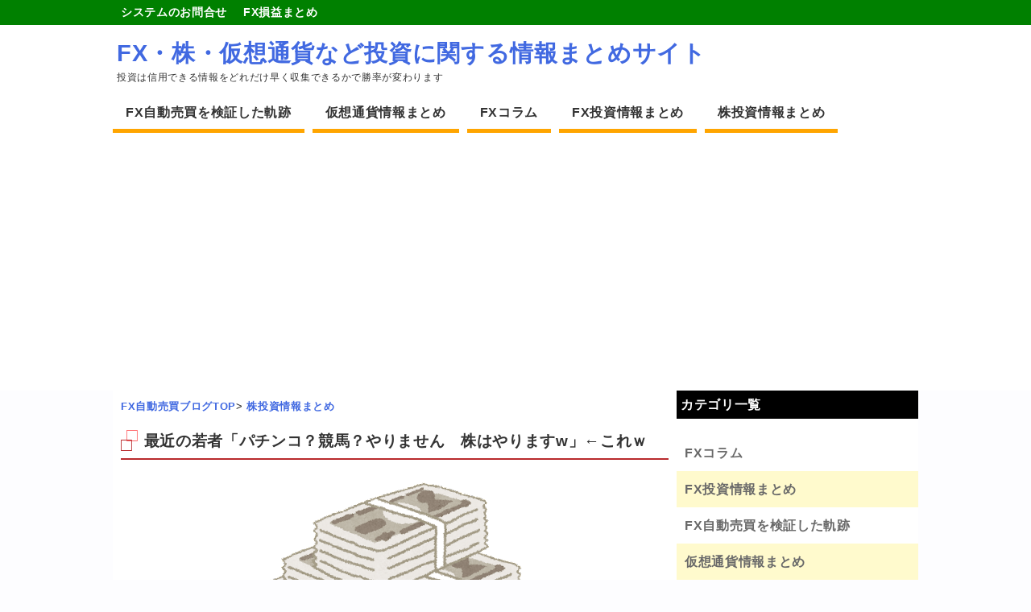

--- FILE ---
content_type: text/html; charset=UTF-8
request_url: https://inc88.com/archives/3405
body_size: 12510
content:
<!DOCTYPE HTML>
<html lang="ja">
<head>
<meta charset="utf-8">
<meta name="viewport" content="width=device-width; initial-scale=1.0" />
<title>最近の若者「パチンコ？競馬？やりません　株はやりますw」←これｗ | FX・株・仮想通貨など投資に関する情報まとめサイト</title>
<link rel="alternate" type="application/rss+xml" title="FX・株・仮想通貨など投資に関する情報まとめサイト RSS Feed" href="https://inc88.com/feed" />
<link rel="icon" href="https://inc88.com/wp-content/themes/journal/images/favicon.ico" />
<link rel="alternate" hreflang="ja" href="https://inc88.com/archives/3405" />
<link rel="stylesheet" type="text/css" href="https://inc88.com/wp-content/themes/journal/style.css" media="all" />
<link href="https://use.fontawesome.com/releases/v5.0.6/css/all.css" rel="stylesheet">
<!--[if lt IE 9]>
<script src="https://inc88.com/wp-content/themes/journal/js/html5shiv.js" charset="UTF-8"></script>
<script src="https://inc88.com/wp-content/themes/journal/js/css3-mediaqueries.js" charset="UTF-8"></script>
<![endif]-->

<!-- All in One SEO Pack 2.6.1 by Michael Torbert of Semper Fi Web Design[136,177] -->
<meta name="description"  content="1: 2024/03/30(土) 09:52:45.05 通りすがりの株投資情報通 楽しいの？ 2: 2024/03/30(土) 09:52:56.90 通りすがりの株投資情報通 お金を増やすことが目的になってない？ 3: 2024/03/30(土) 09:54:27.85 通りすがりの株投資情報通" />

<meta name="keywords"  content="株投資情報まとめ" />

<link rel="canonical" href="https://inc88.com/archives/3405" />
<!-- /all in one seo pack -->
<link rel='dns-prefetch' href='//s.w.org' />
		<script type="text/javascript">
			window._wpemojiSettings = {"baseUrl":"https:\/\/s.w.org\/images\/core\/emoji\/11\/72x72\/","ext":".png","svgUrl":"https:\/\/s.w.org\/images\/core\/emoji\/11\/svg\/","svgExt":".svg","source":{"concatemoji":"https:\/\/inc88.com\/wp-includes\/js\/wp-emoji-release.min.js?ver=4.9.26"}};
			!function(e,a,t){var n,r,o,i=a.createElement("canvas"),p=i.getContext&&i.getContext("2d");function s(e,t){var a=String.fromCharCode;p.clearRect(0,0,i.width,i.height),p.fillText(a.apply(this,e),0,0);e=i.toDataURL();return p.clearRect(0,0,i.width,i.height),p.fillText(a.apply(this,t),0,0),e===i.toDataURL()}function c(e){var t=a.createElement("script");t.src=e,t.defer=t.type="text/javascript",a.getElementsByTagName("head")[0].appendChild(t)}for(o=Array("flag","emoji"),t.supports={everything:!0,everythingExceptFlag:!0},r=0;r<o.length;r++)t.supports[o[r]]=function(e){if(!p||!p.fillText)return!1;switch(p.textBaseline="top",p.font="600 32px Arial",e){case"flag":return s([55356,56826,55356,56819],[55356,56826,8203,55356,56819])?!1:!s([55356,57332,56128,56423,56128,56418,56128,56421,56128,56430,56128,56423,56128,56447],[55356,57332,8203,56128,56423,8203,56128,56418,8203,56128,56421,8203,56128,56430,8203,56128,56423,8203,56128,56447]);case"emoji":return!s([55358,56760,9792,65039],[55358,56760,8203,9792,65039])}return!1}(o[r]),t.supports.everything=t.supports.everything&&t.supports[o[r]],"flag"!==o[r]&&(t.supports.everythingExceptFlag=t.supports.everythingExceptFlag&&t.supports[o[r]]);t.supports.everythingExceptFlag=t.supports.everythingExceptFlag&&!t.supports.flag,t.DOMReady=!1,t.readyCallback=function(){t.DOMReady=!0},t.supports.everything||(n=function(){t.readyCallback()},a.addEventListener?(a.addEventListener("DOMContentLoaded",n,!1),e.addEventListener("load",n,!1)):(e.attachEvent("onload",n),a.attachEvent("onreadystatechange",function(){"complete"===a.readyState&&t.readyCallback()})),(n=t.source||{}).concatemoji?c(n.concatemoji):n.wpemoji&&n.twemoji&&(c(n.twemoji),c(n.wpemoji)))}(window,document,window._wpemojiSettings);
		</script>
		<style type="text/css">
img.wp-smiley,
img.emoji {
	display: inline !important;
	border: none !important;
	box-shadow: none !important;
	height: 1em !important;
	width: 1em !important;
	margin: 0 .07em !important;
	vertical-align: -0.1em !important;
	background: none !important;
	padding: 0 !important;
}
</style>
<link rel='stylesheet' id='contact-form-7-css'  href='https://inc88.com/wp-content/plugins/contact-form-7/includes/css/styles.css?ver=5.0.2' type='text/css' media='all' />
<script type='text/javascript' src='https://inc88.com/wp-includes/js/jquery/jquery.js?ver=1.12.4'></script>
<script type='text/javascript' src='https://inc88.com/wp-includes/js/jquery/jquery-migrate.min.js?ver=1.4.1'></script>

<!-- BEGIN ExactMetrics v5.3.5 Universal Analytics - https://exactmetrics.com/ -->
<script>
(function(i,s,o,g,r,a,m){i['GoogleAnalyticsObject']=r;i[r]=i[r]||function(){
	(i[r].q=i[r].q||[]).push(arguments)},i[r].l=1*new Date();a=s.createElement(o),
	m=s.getElementsByTagName(o)[0];a.async=1;a.src=g;m.parentNode.insertBefore(a,m)
})(window,document,'script','https://www.google-analytics.com/analytics.js','ga');
  ga('create', 'UA-114935726-1', 'auto');
  ga('send', 'pageview');
</script>
<!-- END ExactMetrics Universal Analytics -->
<!-- Global site tag (gtag.js) - Google Analytics -->
<script async src="https://www.googletagmanager.com/gtag/js?id=UA-114935726-1"></script>
<script>
  window.dataLayer = window.dataLayer || [];
  function gtag(){dataLayer.push(arguments);}
  gtag('js', new Date());

  gtag('config', 'UA-114935726-1');
</script>
<script async src="//pagead2.googlesyndication.com/pagead/js/adsbygoogle.js"></script>
<script>
     (adsbygoogle = window.adsbygoogle || []).push({
          google_ad_client: "ca-pub-1354747681949214",
          enable_page_level_ads: true
     });
</script>
</head>
<body class="post-template-default single single-post postid-3405 single-format-standard">
<nav id="top-navi" class="sub-menu">
<ul><li><a href="https://inc88.com/?page_id=328">システムのお問合せ</a></li>
<li><a href="https://inc88.com/all_profit.html">FX損益まとめ</a></li>
</ul></nav>
<div id="header"><!-- header -->
<header>
<div class="hgroup">
	<div id="rogo">
		<p id="main-title"><a href="https://inc88.com">FX・株・仮想通貨など投資に関する情報まとめサイト</a></p>
		<p id="site-description">投資は信用できる情報をどれだけ早く収集できるかで勝率が変わります</p>
	</div>
	</div>
<div class="menubtn">▼カテゴリメニュー</div>
<nav id="menu" class="togmenu">
	<ul>
			<li class="cat-item cat-item-1"><a href="https://inc88.com/archives/category/automatic" title="FX自動売買で本当に稼げるか？をテーマに、自動売買記録を公開しています。自分でもトレードできるFXDDから、ミルトンのMAM口座に移行しての投げっぱなし運用日記です">FX自動売買を検証した軌跡</a>
</li>
	<li class="cat-item cat-item-9"><a href="https://inc88.com/archives/category/bit" title="仮想通貨トレードで稼ぐには質の高い情報が必要不可欠です。チャートの動きより大衆心理の影響を受けやすい業界だからこそ、情報を制することで素人トレーダーでも大きな利益を得られる投資の場でもあります。">仮想通貨情報まとめ</a>
</li>
	<li class="cat-item cat-item-4"><a href="https://inc88.com/archives/category/column" title="FXに関する情報をまとめています。税金問題、トレード手法、チャートの読み方テクニカル分析など">FXコラム</a>
</li>
	<li class="cat-item cat-item-7"><a href="https://inc88.com/archives/category/fxmatome" title="2chや5chで討論されているFXに関する情報をまとめています。裁量トレードのコツや稼げるシストレ情報など、先人達の教訓を投資の参考にしてください">FX投資情報まとめ</a>
</li>
	<li class="cat-item cat-item-8"><a href="https://inc88.com/archives/category/kabu" title="株式投資は情報集めが最重要課題です。情報戦を制する稼げる投資家達のノウハウなど、株に関する情報を幅広くまとめています">株投資情報まとめ</a>
</li>
	</ul>
</nav>
</header>
</div><!-- //header --><div id="contents"><!-- contentns -->
	<div id="main">
		<article id="entry_body">
			<header>
				<div class="pankuzu">
					<div id="breadcrumb">
						<div itemscope itemtype="http://data-vocabulary.org/Breadcrumb"><a href="https://inc88.com" itemprop="url"><span itemprop="title">FX自動売買ブログTOP</span></a>&gt;</div>
																																				<div itemscope itemtype="http://data-vocabulary.org/Breadcrumb"><a href="https://inc88.com/archives/category/kabu" itemprop="url"><span itemprop="title">株投資情報まとめ</span></a></div>
											</div>
				</div><!--//pankuzu-->
			<h1>最近の若者「パチンコ？競馬？やりません　株はやりますw」←これｗ</h1>
			</header>
			<div class="single-ad">
											</div>
			<!--ループ開始-->
						<div class="single-page">
				<div class="center"><img src="http://inc88.com/scraping/images/money_satsutaba2.png" alt="画像" /></div>
<div id="res-area">
<p class="user"><strong><img fetchpriority="high" decoding="async" class="aligncenter size-full wp-image-59885" src="https://i0.wp.com/www.fx2ch.net/wp-content/uploads/2024/03/money_satsutaba2.png?resize=400%2C308&#038;ssl=1" alt="" width="400" height="308" data-recalc-dims="1" />1: <span style="color: green;"> 2024/03/30(土) 09:52:45.05 通りすがりの株投資情報通</span></strong></p>
<p class="comment"><strong>楽しいの？</strong></p>
<p class="user"><strong>2: <span style="color: green;"> 2024/03/30(土) 09:52:56.90 通りすがりの株投資情報通</span></strong></p>
<p class="comment"><strong>お金を増やすことが目的になってない？</strong></p>
<p class="user"><strong>3: <span style="color: green;"> 2024/03/30(土) 09:54:27.85 通りすがりの株投資情報通</span></strong></p>
<p class="comment"><strong>パチンコ競馬が楽しいと思うように株が楽しい奴もいるだろ</strong></p>
<p class="user"><strong>4: <span style="color: green;"> 2024/03/30(土) 09:56:58.31 通りすがりの株投資情報通</span></strong></p>
<p class="comment"><strong>ワイはオッサンになってからパチンコ楽しくなくなって引退したわ</strong></p>
<p class="user"><strong>5: <span style="color: green;"> 2024/03/30(土) 09:58:28.44 通りすがりの株投資情報通</span></strong></p>
<p class="comment"><strong>遊ぶのとお金稼ぐのは別だから株で金増やしてそれで遊ぶってだけでしょ </strong><br /> <strong>ギャンブルが遊びって捉えてる人と考え方がそもそも違うんじゃない</strong></p>
<p class="user"><strong>6: <span style="color: green;"> 2024/03/30(土) 09:59:40.10 通りすがりの株投資情報通</span></strong></p>
<p class="comment"><strong>デイトレはパチンコや競馬のハイブリッドだぞ </strong><br /> <strong>パチンコ　好きなときにやめれるけど賭け額に上限あり </strong><br /> <strong>競馬　一度掛けたらレースが終わるまでやめれないけど賭け額に上限なし </strong><br /> <strong>株　好きなタイミングで賭けからおりることができて賭け額に上限なし</strong></p>
<p class="user">99: <span style="color: green;"> 2020/12/31(株) 23:18:33.80 通りすがりの株投資情報通</span></p>
<p>  <img src="https://blog.with2.net/user-banner/?id=1426028&#038;seq=1" title="人気ブログランキング" width="199" height="83">	   	   <script type="text/javascript">c_img_param=['max','10','1','0','list','15438a','off','','16'];</script> <script type="text/javascript" src="//img-c.net/output/category/news.js"></script>    </p>
<p class="user">99: <span style="color: green;"> 2020/12/31(株) 23:18:33.80 通りすがりの株投資情報通</span></p>
<p> <script type="text/javascript">c_img_param=['250','6','1','140','normal','FFFFFF','on','sp','14'];</script> <script type="text/javascript" src="//img-c.net/output/category/news.js"></script> <script type="text/javascript">c_img_param=['max','9','3','140','normal','FFFFFF','on','pc','14'];</script> <script type="text/javascript" src="//img-c.net/output/category/news.js"></script>     </p>
<p><span id="more-60248"></span></strong></p>
<p class="user"><strong>7: <span style="color: green;"> 2024/03/30(土) 10:00:42.10 通りすがりの株投資情報通</span></strong></p>
<p class="comment"><strong>言うほど株もやってなくね？</strong></p>
<p class="user"><strong>8: <span style="color: green;"> 2024/03/30(土) 10:01:19.98 通りすがりの株投資情報通</span></strong></p>
<p class="comment"><strong>デイトレとかいう運ゲーのボタン早押しの方がよっぽどギャンブルやん</strong></p>
<p class="user"><strong>9: <span style="color: green;"> 2024/03/30(土) 10:01:53.67 通りすがりの株投資情報通</span></strong></p>
<p class="comment"><strong>パチンコは隣がウザすぎてな </strong><br /> <strong>今の若い子には距離感耐えられんやろ</strong></p>
<p class="user"><strong>10: <span style="color: green;"> 2024/03/30(土) 10:02:43.14 通りすがりの株投資情報通</span></strong></p>
<p class="comment"><strong>ワイはパチスロでシコシコ稼いで投資信託積み立てる</strong></p>
<p class="user"><strong>11: <span style="color: green;"> 2024/03/30(土) 10:03:00.34 通りすがりの株投資情報通</span></strong></p>
<p class="comment"><strong>若者「小林製薬の株持ってます（遠い目）」</strong></p>
<p class="user"><strong>12: <span style="color: green;"> 2024/03/30(土) 10:03:20.67 通りすがりの株投資情報通</span></strong></p>
<p class="comment"><strong>ブックメーカーが一番楽しいぞ </strong><br /> <strong>一平がハマるのもわかる</strong></p>
<p class="user"><strong>14: <span style="color: green;"> 2024/03/30(土) 10:04:47.56 通りすがりの株投資情報通</span></strong></p>
<p class="comment"><strong>大学生めちゃくちゃやってるぞ競馬もパチも </strong><br /> <strong>むしろ株なんてそいつらの資産じゃカスみたいな額しか帰ってこないからやってない</strong></p>
<p class="user"><strong>15: <span style="color: green;"> 2024/03/30(土) 10:06:12.42 通りすがりの株投資情報通</span></strong></p>
<p class="comment"><strong>パチスロ　グラフ見る限りこれ高設定だな </strong><br /> <strong>株　チャート見る限りこれ上昇トレンドだな</strong></p>
<p><strong>パチスロ　今日は北斗出てるな </strong><br /> <strong>株　今日自動車関係あがってるな</strong></p>
<p><strong>パチスロ　新台は熱い </strong><br /> <strong>株　IPOは熱い</strong></p>
<p><strong>競馬　前回のレースで良かった </strong><br /> <strong>株　昨日のアメリカ株が良かった</strong></p>
<p><strong>競馬　末脚がすごい </strong><br /> <strong>株　後場から噴く</strong></p>
<p class="user"><strong>17: <span style="color: green;"> 2024/03/30(土) 10:07:28.12 通りすがりの株投資情報通</span></strong></p>
<p class="comment"><strong>わざわざ手間がかからないし競馬なんて人が死ぬから危険だし株は完全上位互換なんよ</strong></p>
<p class="user"><strong>19: <span style="color: green;"> 2024/03/30(土) 10:10:28.40 通りすがりの株投資情報通</span></strong></p>
<p class="comment"><strong><span class="anchor" style="color: mediumblue;">&gt;&gt;17</span> </strong><br /> <strong>税金やーやーなの！</strong></p>
<p class="user"><strong>24: <span style="color: green;"> 2024/03/30(土) 10:12:48.88 通りすがりの株投資情報通</span></strong></p>
<p class="comment"><strong><span class="anchor" style="color: mediumblue;">&gt;&gt;17</span> </strong><br /> <strong>株だって人死ぬだろ</strong></p>
<p class="user"><strong>18: <span style="color: green;"> 2024/03/30(土) 10:10:04.90 通りすがりの株投資情報通</span></strong></p>
<p class="comment"><strong>株で倍に増やすって相当大変じゃね</strong></p>
<p class="user"><strong>21: <span style="color: green;"> 2024/03/30(土) 10:10:58.65 通りすがりの株投資情報通</span></strong></p>
<p class="comment"><strong>株も競馬もパチンコもやったけど一番株がお金なくなるわ</strong></p>
<p class="user"><strong>22: <span style="color: green;"> 2024/03/30(土) 10:11:29.01 通りすがりの株投資情報通</span></strong></p>
<p class="comment"><strong>パチンコとかギャンブルバカにしてる奴がソシャゲ課金してるのほんま滑稽やわ</strong></p>
<p class="user"><strong>30: <span style="color: green;"> 2024/03/30(土) 10:28:54.97 通りすがりの株投資情報通</span></strong></p>
<p class="comment"><strong>しかも凄い急いでる車がぱち屋の駐車場とか入っていくの見ると </strong><br /> <strong>あっ、こいつぜってーまけるってわかるw</strong></p>
<p><strong>そんな奴が幸せになるほど人生甘くないんだわ </strong><br /> <strong>神様が勝たせる訳がない</strong></p>
<p class="user"><strong>25: <span style="color: green;"> 2024/03/30(土) 10:14:19.59 通りすがりの株投資情報通</span></strong></p>
<p class="comment"><strong>ワイは競輪で買った金をNISAに入れとる</strong></p>
<p class="user"><strong>26: <span style="color: green;"> 2024/03/30(土) 10:17:20.63 通りすがりの株投資情報通</span></strong></p>
<p class="comment"><strong>そもそもパチンコと競馬はギャンブルだけど株は実力ゲーだろ</strong></p>
<p class="user"><strong>27: <span style="color: green;"> 2024/03/30(土) 10:20:15.38 通りすがりの株投資情報通</span></strong></p>
<p class="comment"><strong>競馬も株も雰囲気で買ってる </strong><br /> <strong>競馬は年間収支プラスに出来たことないんやけど株は変なの買わなければ大負けはないからセーフティと言える</strong></p>
<p class="user"><strong>29: <span style="color: green;"> 2024/03/30(土) 10:26:45.14 通りすがりの株投資情報通</span></strong></p>
<p class="comment"><strong>競馬は家に居ながら出きるからやるけど、パチンコスロットはやらなくなったな </strong><br /> <strong>親の介護も仕事もしてたらパチスロなんてやってられんわ </strong><br /> <strong>時間と金の無駄 </strong><br /> <strong>勝っても数万とかアホ</strong></p>
</div>
						<!--ループ終了-->
<div class="adsb">
<script async src="//pagead2.googlesyndication.com/pagead/js/adsbygoogle.js"></script>
<ins class="adsbygoogle"
     style="display:block; text-align:center;"
     data-ad-layout="in-article"
     data-ad-format="fluid"
     data-ad-client="ca-pub-1354747681949214"
     data-ad-slot="7051086873"></ins>
<script>
     (adsbygoogle = window.adsbygoogle || []).push({});
</script>
</div>
			<div id="blogranking">
<p>参考になったら１日１回の応援ポチっお願いします！</p>
<a href="//fx.blogmura.com/systemgroup/ranking.html" target="_blank"><img src="//fx.blogmura.com/systemgroup/img/systemgroup88_31.gif" width="88" height="31" border="0" alt="にほんブログ村 為替ブログ FX システムトレード派へ" /></a><br /><a href="//fx.blogmura.com/systemgroup/ranking.html" target="_blank">にほんブログ村</a>
</div>
<div id="share">
<p>SNSでシェアお願いします！</p>
<ol>
<!-- はてなブックマーク -->
	<li>
		<div class="share-hatena">
			<a href="http://b.hatena.ne.jp/add?mode=confirm&url=https://inc88.com/archives/3405&title=最近の若者「パチンコ？競馬？やりません　株はやりますw」←これｗ" target="_blank">はてブ</a>
		</div>
	</li>
<!-- Twitter -->
	<li>
		<div class="share-twitter">
			<a href="http://twitter.com/home?status=%E6%9C%80%E8%BF%91%E3%81%AE%E8%8B%A5%E8%80%85%E3%80%8C%E3%83%91%E3%83%81%E3%83%B3%E3%82%B3%EF%BC%9F%E7%AB%B6%E9%A6%AC%EF%BC%9F%E3%82%84%E3%82%8A%E3%81%BE%E3%81%9B%E3%82%93%E3%80%80%E6%A0%AA%E3%81%AF%E3%82%84%E3%82%8A%E3%81%BE%E3%81%99w%E3%80%8D%E2%86%90%E3%81%93%E3%82%8C%EF%BD%97%20https://inc88.com/archives/3405%20by%20" target="_blank">Twitter</a>
		</div>
	</li>
<!-- Facebook -->	
	<li>
		<div class="share-facebook">
			<a href="http://www.facebook.com/share.php?u=https://inc88.com/archives/3405" onclick="window.open(this.href, 'FBwindow', 'width=660, height=460, menubar=no, toolbar=no, scrollbars=yes'); return false;">Facebook</a>
		</div>
	</li>
<!-- Google+ -->
	<li>
		<div class="share-google">
			<a href="https://plus.google.com/share?url=https://inc88.com/archives/3405" target="_blank">Google+</a>
		</div>
	</li>
</ol>
</div>			
						<section>
			<h2>管理人が収益を上げ続ける自動売買4つのポイント</h2>
				<div class="point">
					<ol>
						<li>
							<p class="notice">24時間365日稼ぎ続ける</p>
							<p class="sub-notice">為替市場が動いている最中は、自分が遊んでいても寝ていもシステムが自動で運用します。フルオートで稼ぐ仕組みは副業にピッタリです。</p>
						</li>
						<li>
							<p class="notice">何もしない不労所得</p>
							<p class="sub-notice">一般的なシストレでは、市場の流れを見極めて自分で設定を止めたりしますが、本システムは全てトレーダーにお任せ！見ているだけで資金が増えますｗ</p>
						</li>
						<li>
							<p class="notice">AIとトレーダーの融合</p>
							<p class="sub-notice">完全システム任せでなく、トレーダーが動きを監視しているので急なトレンド相場にも柔軟に対応！人工知能と人の手によるダブル監視システム！</p>
						</li>
						<li>
							<p class="notice">システム代金の返金制度</p>
							<p class="sub-notice">システムを購入した後、運用失敗で損失を与えた場合、システム料金は全額返金されます！絶対に資産を増やす自信があるからの強気体制です♪</p>
						</li>
					</ol>
				</div>
				<div class="post-card">
					<div class="thumbnail">
						<a href="https://inc88.com/archives/210"><img src="https://inc88.com/wp-content/themes/journal/images/autoimg.jpg" alt="FX自動売買を薦める理由" /></a>
					</div>
					<h3>管理人が資産を増やしているFX自動売買システム</h3>
					<p>運用中のシステムは、トレード専用口座で管理されているので全てシステム任せ＝自分では何もしない運用方式です。銀行で眠らせておくだけでは増えませんので、効率良く資産運用したい方におすすめ！</p>
					<a href="https://inc88.com/archives/210">&#8811;詳しい内容はこちらをご覧下さい</a>
				</div>
				<div class="center"><img src="https://inc88.com/wp-content/uploads/autotrad-system.jpg" alt="管理人が実践中のおすすめ自動売買システムの特徴！完全自動トレード、リアルタイム状況確認、いつでも出金可能" width="700" height="300" /></div>
				<p>FX自動売買システムにご興味お持ちの方は、以下のお問合せよりお願いします。</p>
				<div class="center"><a href="https://inc88.com/form.html"><img src="https://inc88.com/wp-content/uploads/form_bt.jpg" alt="完全自動トレードFXシステムお問合せはこちら" width="401" height="201" /></a></div>
				<p>リアル口座で実践履歴見たい方もご自由にご連絡下さい。</p>
			</section>
						</div>
		<div id="comment_box">
	<div id="respond" class="comment-respond">
		<h3 id="reply-title" class="comment-reply-title">レスを投稿する（名前省略可） <small><a rel="nofollow" id="cancel-comment-reply-link" href="/archives/3405#respond" style="display:none;">コメントをキャンセル</a></small></h3>			<form action="https://inc88.com/wp-comments-post.php" method="post" id="commentform" class="comment-form">
				<p class="comment-form-author"><label for="author">名前</label> <input id="author" name="author" type="text" value="" size="30" maxlength="245" /></p>


<p class="comment-form-comment"><label for="comment">コメント</label> <textarea id="comment" name="comment" cols="45" rows="8" maxlength="65525" required="required"></textarea></p><p class="form-submit"><input name="submit" type="submit" id="submit" class="submit" value="書き込む" /> <input type='hidden' name='comment_post_ID' value='3405' id='comment_post_ID' />
<input type='hidden' name='comment_parent' id='comment_parent' value='0' />
</p><p style="display: none;"><input type="hidden" id="akismet_comment_nonce" name="akismet_comment_nonce" value="7ba7669bd4" /></p><p style="display: none;"><input type="hidden" id="ak_js" name="ak_js" value="216"/></p>			</form>
			</div><!-- #respond -->
	</div>		<h2 class="page-title">この記事を読んだ方へのおすすめ</h2>
			<ul class="all-list">
															<li>
					<div class="thumb_box">
						<div class="img-block">
						<a href="https://inc88.com/archives/3256">
													<img src="http://inc88.com/scraping/images/000fee2d024aff304dca3338d9576feb.jpg" />
												</a>
						</div>
					</div>
					<a href="https://inc88.com/archives/3256">「飲むと食欲が減退する」米国で人気のガチのやせ薬が日本上陸。お菓子会社の株価を暴落させるほどの威力らしい。</a>
					<div class="datatime">
						<time datetime="2024-01-08">2024年1月8日</time>
					</div>
					<div class="mini"><p>1: 2024/01/04(木) 13:46:33.81 通りすがりの株投資情報通 肥満症薬、世界で利用急増＝日本も２月発売―市場３０年に１６倍か 新タイプの肥…</p>
</div>
				</li>
								<li>
					<div class="thumb_box">
						<div class="img-block">
						<a href="https://inc88.com/archives/3221">
													<img src="http://inc88.com/scraping/images/HwmJ723.jpg" />
												</a>
						</div>
					</div>
					<a href="https://inc88.com/archives/3221">つみたてNISAを4年やったけど言うほど増えなくてワロタｗｗｗｗ</a>
					<div class="datatime">
						<time datetime="2023-12-11">2023年12月11日</time>
					</div>
					<div class="mini"><p>1: 2023/12/10(日) 00:33:10.213 通りすがりの株投資情報通 やってもやらなくてもそんなに変わらんわ 3: 2023/12/10(日) …</p>
</div>
				</li>
								<li>
					<div class="thumb_box">
						<div class="img-block">
						<a href="https://inc88.com/archives/1852">
													<img src="http://inc88.com/scraping/images/img_point01.png" />
												</a>
						</div>
					</div>
					<a href="https://inc88.com/archives/1852">楽天が353億円の最終赤字、携帯は勿論EC事業すら赤字。この先生き残るには！？</a>
					<div class="datatime">
						<time datetime="2020-05-14">2020年5月14日</time>
					</div>
					<div class="mini"><p>2020/05/13(水) 17:51:55.40 通りすがりの株投資情報通 楽天が13日発表した2020年1～3月期の連結決算（国際会計基準）は、最終損益が3…</p>
</div>
				</li>
								<li>
					<div class="thumb_box">
						<div class="img-block">
						<a href="https://inc88.com/archives/2141">
													<img src="http://inc88.com/scraping/images/c7824018108d84e5b38877386327c0a6.png" />
												</a>
						</div>
					</div>
					<a href="https://inc88.com/archives/2141">オンキヨー株5万買う予定</a>
					<div class="datatime">
						<time datetime="2020-12-04">2020年12月4日</time>
					</div>
					<div class="mini"><p>1: 2020/11/29(日) 15:05:22.88 通りすがりの株投資情報通 お前らも買ってくれ！ 責任はとらない 2: 2020/11/29(日) 15…</p>
</div>
				</li>
								<li>
					<div class="thumb_box">
						<div class="img-block">
						<a href="https://inc88.com/archives/2237">
													<img src="http://inc88.com/scraping/images/3c865ff4.jpg" />
												</a>
						</div>
					</div>
					<a href="https://inc88.com/archives/2237">【画像】僕の株、ガチで順調に育つｗｗｗｗｗｗｗｗｗｗ</a>
					<div class="datatime">
						<time datetime="2021-01-27">2021年1月27日</time>
					</div>
					<div class="mini"><p>1: 2021/01/24(日) 10:49:01.667 通りすがりの株投資情報通 いいんじゃないか？ 6: 2021/01/24(日) 10:50:39.1…</p>
</div>
				</li>
											</ul>
		</article>
	</div><!--//main-->

<!--sub-->
<aside id="sub">
		<div class="side_contents">
		<h3>カテゴリ一覧</h3>
		<ul class="side-cat">
			<li class="cat-item cat-item-4"><a href="https://inc88.com/archives/category/column" title="FXに関する情報をまとめています。税金問題、トレード手法、チャートの読み方テクニカル分析など">FXコラム</a>
</li>
	<li class="cat-item cat-item-7"><a href="https://inc88.com/archives/category/fxmatome" title="2chや5chで討論されているFXに関する情報をまとめています。裁量トレードのコツや稼げるシストレ情報など、先人達の教訓を投資の参考にしてください">FX投資情報まとめ</a>
</li>
	<li class="cat-item cat-item-1"><a href="https://inc88.com/archives/category/automatic" title="FX自動売買で本当に稼げるか？をテーマに、自動売買記録を公開しています。自分でもトレードできるFXDDから、ミルトンのMAM口座に移行しての投げっぱなし運用日記です">FX自動売買を検証した軌跡</a>
</li>
	<li class="cat-item cat-item-9"><a href="https://inc88.com/archives/category/bit" title="仮想通貨トレードで稼ぐには質の高い情報が必要不可欠です。チャートの動きより大衆心理の影響を受けやすい業界だからこそ、情報を制することで素人トレーダーでも大きな利益を得られる投資の場でもあります。">仮想通貨情報まとめ</a>
</li>
	<li class="cat-item cat-item-8"><a href="https://inc88.com/archives/category/kabu" title="株式投資は情報集めが最重要課題です。情報戦を制する稼げる投資家達のノウハウなど、株に関する情報を幅広くまとめています">株投資情報まとめ</a>
</li>
		</ul>
	</div>
	<div class="side_contents">
		<h3>最新の記事</h3>
		<ul class="menu-list">
								<li>
				<div class="side_thumb">
				<div class="img-block">
				<a href="https://inc88.com/archives/3825">
									<img src="http://inc88.com/scraping/images/Gemini_Generated_Image_rzk6norzk6norzk6-728x397.png" alt="貧乏人だからNISAでデイトレ…画像" />
								</a>
				</div>
				</div>
				<a href="https://inc88.com/archives/3825">貧乏人だからNISAでデイトレードしとるんやが、マジでなんでみん...</a>
			</li>
						<li>
				<div class="side_thumb">
				<div class="img-block">
				<a href="https://inc88.com/archives/3824">
									<img src="http://inc88.com/scraping/images/2026-01-24-09.55.18-728x336.png" alt="「米もレートチェックか！？」一…画像" />
								</a>
				</div>
				</div>
				<a href="https://inc88.com/archives/3824">「米もレートチェックか！？」一時1ドル155円台に、為替介入に警...</a>
			</li>
						<li>
				<div class="side_thumb">
				<div class="img-block">
				<a href="https://inc88.com/archives/3823">
									<img src="http://inc88.com/scraping/images/lpl-728x491.jpg" alt="「FX戦士くるみちゃん」アニメ…画像" />
								</a>
				</div>
				</div>
				<a href="https://inc88.com/archives/3823">「FX戦士くるみちゃん」アニメ化決定してしまうｗｗｗｗｗ...</a>
			</li>
						<li>
				<div class="side_thumb">
				<div class="img-block">
				<a href="https://inc88.com/archives/3822">
									<img src="http://inc88.com/scraping/images/macdo-728x485.jpg" alt="ハンバーガーチェーンのtier…画像" />
								</a>
				</div>
				</div>
				<a href="https://inc88.com/archives/3822">ハンバーガーチェーンのtier表できたｗｗｗｗｗｗｗｗｗｗｗｗｗ...</a>
			</li>
						<li>
				<div class="side_thumb">
				<div class="img-block">
				<a href="https://inc88.com/archives/3821">
									<img src="http://inc88.com/scraping/images/4jwGt9x-728x728.jpeg" alt="株式投資デビュー2日目俺、早速…画像" />
								</a>
				</div>
				</div>
				<a href="https://inc88.com/archives/3821">株式投資デビュー2日目俺、早速大儲けするｗｗｗｗｗｗ...</a>
			</li>
						<li>
				<div class="side_thumb">
				<div class="img-block">
				<a href="https://inc88.com/archives/3820">
									<img src="http://inc88.com/scraping/images/Gemini_Generated_Image_lh764llh764llh76-728x397.png" alt="専門家「屈辱的だが1ドル=25…画像" />
								</a>
				</div>
				</div>
				<a href="https://inc88.com/archives/3820">専門家「屈辱的だが1ドル=250円の円安がやってくるだろう。食料...</a>
			</li>
						<li>
				<div class="side_thumb">
				<div class="img-block">
				<a href="https://inc88.com/archives/3819">
									<img src="http://inc88.com/scraping/images/PDbSpnj-502x728.jpeg" alt="日本円、世界最弱と言われていた…画像" />
								</a>
				</div>
				</div>
				<a href="https://inc88.com/archives/3819">日本円、世界最弱と言われていたトルコリラより弱かった、過去25年...</a>
			</li>
						<li>
				<div class="side_thumb">
				<div class="img-block">
				<a href="https://inc88.com/archives/3817">
									<img src="http://inc88.com/scraping/images/Gemini_Generated_Image_dz9nd6dz9nd6dz9n-728x397.png" alt="「20年後くらいにNISAやっ…画像" />
								</a>
				</div>
				</div>
				<a href="https://inc88.com/archives/3817">「20年後くらいにNISAやってなかった奴が文句言い出すと思う」...</a>
			</li>
						<li>
				<div class="side_thumb">
				<div class="img-block">
				<a href="https://inc88.com/archives/3818">
									<img src="http://inc88.com/scraping/images/Gemini_Generated_Image_tl4wj7tl4wj7tl4w-728x397.png" alt="20代の若者さん、NISA口座…画像" />
								</a>
				</div>
				</div>
				<a href="https://inc88.com/archives/3818">20代の若者さん、NISA口座開設後に2人に1人が積立投資をして...</a>
			</li>
						<li>
				<div class="side_thumb">
				<div class="img-block">
				<a href="https://inc88.com/archives/3816">
									<img src="http://inc88.com/scraping/images/Gemini_Generated_Image_us4l78us4l78us4l-728x397.png" alt="片山さつき財務相の「フリーハン…画像" />
								</a>
				</div>
				</div>
				<a href="https://inc88.com/archives/3816">片山さつき財務相の「フリーハンドがある」という円安けん制発言を受...</a>
			</li>
					</ul>
	</div>
	
	<div class="side_contents">
		<h3>ユーザーコメント</h3>
<dl class="mycomment">
<dt><img alt='' src='https://secure.gravatar.com/avatar/?s=35&#038;d=mm&#038;r=g' srcset='https://secure.gravatar.com/avatar/?s=70&#038;d=mm&#038;r=g 2x' class='avatar avatar-35 photo avatar-default' height='35' width='35' /></dt><dd><span class="my_author">兜町</span>&nbsp;:&nbsp;<a href="https://inc88.com/archives/25#comment-197">ミルトンマーケッツにてFX自動売買再開！2月19日のトレードは＋34105円</a><br /><span class="my_comments_content"><i class="fa fa-comments"></i>&nbsp;ミルトンマーケット自動売買でフェニックスを勧められましたがど...&nbsp;(2/13)</span></dd><dt><img alt='' src='https://secure.gravatar.com/avatar/?s=35&#038;d=mm&#038;r=g' srcset='https://secure.gravatar.com/avatar/?s=70&#038;d=mm&#038;r=g 2x' class='avatar avatar-35 photo avatar-default' height='35' width='35' /></dt><dd><span class="my_author">即撤退</span>&nbsp;:&nbsp;<a href="https://inc88.com/archives/1007#comment-196">Pontaポイントを運用できるサービスの告知が出るも手数料5%にポンタ民衝撃！</a><br /><span class="my_comments_content"><i class="fa fa-comments"></i>&nbsp;機動性皆無でヤバい。
前日運用止めても翌日の閉場後にしか反...&nbsp;(7/01)</span></dd><dt><img alt='' src='https://secure.gravatar.com/avatar/?s=35&#038;d=mm&#038;r=g' srcset='https://secure.gravatar.com/avatar/?s=70&#038;d=mm&#038;r=g 2x' class='avatar avatar-35 photo avatar-default' height='35' width='35' /></dt><dd><span class="my_author">通行人</span>&nbsp;:&nbsp;<a href="https://inc88.com/archives/591#comment-195">2018年8月20日～24日のFX自動売買は+12434円！市場の急変で終始控えめなトレード</a><br /><span class="my_comments_content"><i class="fa fa-comments"></i>&nbsp;2019年は？&nbsp;(4/05)</span></dd></dl>

	</div>
	<div class="side_contents">
		<h3>FX日記アーカイブ</h3>
		<ul class="side-cat">	<li><a href='https://inc88.com/archives/date/2026/02'>2026年2月</a>&nbsp;(3)</li>
	<li><a href='https://inc88.com/archives/date/2026/01'>2026年1月</a>&nbsp;(23)</li>
	<li><a href='https://inc88.com/archives/date/2025/12'>2025年12月</a>&nbsp;(16)</li>
	<li><a href='https://inc88.com/archives/date/2025/11'>2025年11月</a>&nbsp;(24)</li>
	<li><a href='https://inc88.com/archives/date/2025/10'>2025年10月</a>&nbsp;(16)</li>
	<li><a href='https://inc88.com/archives/date/2025/09'>2025年9月</a>&nbsp;(10)</li>
	<li><a href='https://inc88.com/archives/date/2025/08'>2025年8月</a>&nbsp;(11)</li>
	<li><a href='https://inc88.com/archives/date/2025/07'>2025年7月</a>&nbsp;(15)</li>
	<li><a href='https://inc88.com/archives/date/2025/06'>2025年6月</a>&nbsp;(12)</li>
	<li><a href='https://inc88.com/archives/date/2025/05'>2025年5月</a>&nbsp;(13)</li>
	<li><a href='https://inc88.com/archives/date/2025/04'>2025年4月</a>&nbsp;(15)</li>
	<li><a href='https://inc88.com/archives/date/2025/03'>2025年3月</a>&nbsp;(17)</li>
</ul>
	</div>

</aside><!--//sub--></div><!--//contents-->
<!-- footer -->
<footer id="footer">
	<div id="footer-in">
		<p class="footer-rogo">FX・株・仮想通貨など投資に関する情報まとめサイト</p>
		<div class="footer-cat">
			<ul>
					<li class="cat-item cat-item-4"><a href="https://inc88.com/archives/category/column" title="FXに関する情報をまとめています。税金問題、トレード手法、チャートの読み方テクニカル分析など">FXコラム</a>
</li>
	<li class="cat-item cat-item-7"><a href="https://inc88.com/archives/category/fxmatome" title="2chや5chで討論されているFXに関する情報をまとめています。裁量トレードのコツや稼げるシストレ情報など、先人達の教訓を投資の参考にしてください">FX投資情報まとめ</a>
</li>
	<li class="cat-item cat-item-1"><a href="https://inc88.com/archives/category/automatic" title="FX自動売買で本当に稼げるか？をテーマに、自動売買記録を公開しています。自分でもトレードできるFXDDから、ミルトンのMAM口座に移行しての投げっぱなし運用日記です">FX自動売買を検証した軌跡</a>
</li>
	<li class="cat-item cat-item-9"><a href="https://inc88.com/archives/category/bit" title="仮想通貨トレードで稼ぐには質の高い情報が必要不可欠です。チャートの動きより大衆心理の影響を受けやすい業界だからこそ、情報を制することで素人トレーダーでも大きな利益を得られる投資の場でもあります。">仮想通貨情報まとめ</a>
</li>
	<li class="cat-item cat-item-8"><a href="https://inc88.com/archives/category/kabu" title="株式投資は情報集めが最重要課題です。情報戦を制する稼げる投資家達のノウハウなど、株に関する情報を幅広くまとめています">株投資情報まとめ</a>
</li>
			</ul>
		</div>
	</div>
	<div class="center">
	<p><small>Copyright &copy;2026 https://inc88.com All Rights Reserved.</small></p>
	</div>
</footer>
<!-- //footer -->
<!-- FUDOU TWEETOLDPOST VERSION 1.7.6 -->
<script type='text/javascript'>
/* <![CDATA[ */
var wpcf7 = {"apiSettings":{"root":"https:\/\/inc88.com\/wp-json\/contact-form-7\/v1","namespace":"contact-form-7\/v1"},"recaptcha":{"messages":{"empty":"\u3042\u306a\u305f\u304c\u30ed\u30dc\u30c3\u30c8\u3067\u306f\u306a\u3044\u3053\u3068\u3092\u8a3c\u660e\u3057\u3066\u304f\u3060\u3055\u3044\u3002"}}};
/* ]]> */
</script>
<script type='text/javascript' src='https://inc88.com/wp-content/plugins/contact-form-7/includes/js/scripts.js?ver=5.0.2'></script>
<script async="async" type='text/javascript' src='https://inc88.com/wp-content/plugins/akismet/_inc/form.js?ver=4.0.8'></script>
<!-- ページトップへ -->
<div id="page-top"><a href="#header">ページTOPへ↑</a></div>
<!-- //ページトップへ-->
<script type="text/javascript" src="https://inc88.com/wp-content/themes/journal/js/function.js"></script>
</body>
</html>

--- FILE ---
content_type: text/html; charset=utf-8
request_url: https://www.google.com/recaptcha/api2/aframe
body_size: 265
content:
<!DOCTYPE HTML><html><head><meta http-equiv="content-type" content="text/html; charset=UTF-8"></head><body><script nonce="44n-8BZoGElnd777W8ct4Q">/** Anti-fraud and anti-abuse applications only. See google.com/recaptcha */ try{var clients={'sodar':'https://pagead2.googlesyndication.com/pagead/sodar?'};window.addEventListener("message",function(a){try{if(a.source===window.parent){var b=JSON.parse(a.data);var c=clients[b['id']];if(c){var d=document.createElement('img');d.src=c+b['params']+'&rc='+(localStorage.getItem("rc::a")?sessionStorage.getItem("rc::b"):"");window.document.body.appendChild(d);sessionStorage.setItem("rc::e",parseInt(sessionStorage.getItem("rc::e")||0)+1);localStorage.setItem("rc::h",'1770084485025');}}}catch(b){}});window.parent.postMessage("_grecaptcha_ready", "*");}catch(b){}</script></body></html>

--- FILE ---
content_type: text/css
request_url: https://inc88.com/wp-content/themes/journal/style.css
body_size: 6177
content:
@charset "utf-8";
/*
Theme Name: journal
Theme URI: http://inc88.com/
Description: レスポンシブデザイン無料テーマ
Version: 1.1.1
Author: Ellora
Author URI: http://naifix.com/
*/
/*--------------------------------------
  リセット
--------------------------------------*/
* {margin: 0;padding: 0;font-size: 100%;}
a {text-decoration: none;}
ul, ol {list-style: none;}
img {vertical-align: middle;border: 0;}
button {font-size: 100%;}
.clear {clear: both;}
blockquote, q {quotes: none;}
blockquote:before, blockquote:after, q:before, q:after {
	content:'';
	content:none;
}
article,aside,details,figcaption,figure,footer,header,hgroup,menu,nav,section {display:block;}
textarea {width: 100%;}
input {max-width: 100%;font-size:16px;}
img#wpstats {
	position: absolute;
	width: 0px;
	height: 0px;
	padding: 0px;
	border: none;
	overflow: hidden;
}
article{margin:0 0 20px;}
img.aligncenter{
	display:block;
	margin:0 auto 30px;
}
/*--------------------------------------
  クラス定義
--------------------------------------*/
.center {
	text-align:center;
	clear:both;
	margin:0 0 15px;
}
.yellow{
	background: rgba(0,0,0,0) linear-gradient(transparent 60%,#ff0 0) repeat scroll 0 0;
	font-weight:bold;
	color: #595959;
}
.red{
	color:#ff0000;
	font-weight:bold;
}
.bold{font-weight:bold;}
.mini{font-size:80%;}
/*--------------------------------------
  ボックス
--------------------------------------*/
blockquote {
	width: 85%;
	background: url(images/bq24.png) left top no-repeat;
	margin: 1em auto 1em auto;
	padding: 30px 5% 1% 3%;
	border-left: 3px solid #777777;
	border-top: 1px solid #777777;
	border-right: 1px solid #777777;
	border-bottom: 1px solid #777777;
}
.fbcomments,
.fb_iframe_widget,
.fb_iframe_widget[style],
.fb_iframe_widget iframe[style],
.fbcomments iframe[style],
.fb_iframe_widget span {
	width: 100% !important;
}
table{
	border-collapse: collapse;
}

/*--------------------------------------
  動画レスポンシブ化
---------------------------------------*/
.video-container {
	margin: 0 auto;
	text-align:center;
	max-width:90%
}
iframe{width:100%}

/*--------------------------------------
  クリアフィックス
---------------------------------------*/
.clearfix:after {
	visibility: hidden;
	height: 0;
	display: block;
	font-size: 0;
	content: " ";
	clear: both;
}
* html .clearfix {zoom: 1;}
*:first-child+html .clearfix {zoom: 1;}
/*--------------------------------------
  画像
--------------------------------------*/
img {max-width: 100%;height: auto;}
a:hover img {
	opacity: 0.8;
	filter: alpha(opacity=80);
	-ms-filter: "alpha( opacity=80 )";
}
.blogroll-ad-default{
	font-size:70%;
}
/*--------------------------------------
  リンク
--------------------------------------*/
a {
	color:#4169e1;
	text-decoration:none;
	font-weight:bold;
}
a:hover {color: #ff8c00;}


/*--------------------------------------
  全体定義
--------------------------------------*/
html {
	font-family: Meiryo, "Hiragino Kaku Gothic ProN", sans-serif;
	font-size : 100%;
	line-height : 1.5;
	background: #fdfdff;
	color: #333;
	letter-spacing:0.5pt;
}

body {
	-webkit-text-size-adjust: 100%;
	margin: 0;
	padding: 0;
}

/*--------------------------------------
  見出しベース
--------------------------------------*/

h1 {line-height : 1.3333;}
h2 {line-height: 1.3333;}
.page-title{
	background: #3cb371;
	box-shadow: 0px 0px 0px 5px #3cb371;
	border: dashed 2px white;
	padding: 0.5em 0.5em;
	margin:0 0 30px;
	color:#fff;
}
.page-style h2,.single-page h2{
	position: relative;
	background:#f0f8ff;
	margin: 0 0 15px;
	padding: 0.5em 0 0.3em 1.5em;
	border: 2px solid #4169e1;  
	font-size: 110%;
	font-weight: bold;
	color: #80808
}
.page-style h2:before,.single-page h2:before {
	content: "";
	position: absolute;
	background: #4169e1;
	top: 50%;
	left: 0.5em;
	margin-top :-15px;
	height: 30px;
	width: 8px;
	border-radius: 2px;
	-webkit-border-radius: 2px;
	-moz-border-radius: 2px;
}
.page-style h3{
	margin: 0 0 15px;
	padding: 5px;
	border-left: 7px solid #B92A2C;
	border-bottom: 1px dashed #B92A2C;
	font-size: 100%;
	font-weight: bold;
}
.single-page h3{
	margin: 0 0 15px;
	border-bottom: double 5px #FFC778;
}
.page-style h4{
	position: relative;
	margin: 1em 0;
	padding: 0.5em 0 0.3em 1em; 
	font-weight: bold;
	color: #FFFFFF;
	background: #4169e1;
	border-radius: 10px;
	-webkit-border-radius: 10px;
	-moz-border-radius: 10px;
}
.page-style h4:after{
	position: absolute;
	bottom: -15px;
	left: 10%;
	z-index: 90;
	margin-left: -15px;
	border-top: 15px solid #4169e1;
	border-left: 15px solid transparent;
	border-right: 15px solid transparent;
	border-bottom: 0;
	content: "";
}
.archive{font-size:100% !important;}
/*--------------------------------------
  ヘッダ見出し
--------------------------------------*/
#header{
	background:#fff;
	padding:0 0 20px;
}
.hgroup{
	overflow:hidden;
	padding:10px 0 5px;
}
.hgroup #rogo{
	padding:10px 5px;
}
.hgroup #main-title {
	font-size:180%;
	margin: 0 0 5px;
	padding: 0px;
	font-weight: bold;
	line-height: 110%;
}

#site-description {font-size: 75%;}
/*--------------------------------------
  ナビゲーション
--------------------------------------*/
#top-navi{
	background-color: #008000;
	overflow:hidden;
}
#top-navi ul{
	margin:0 auto 10px;
	width:100%;
}
#top-navi li{
	float:left;
}
#top-navi li a{
	display:block;
	padding:5px 10px;
	color:#fff;
	font-size:90%;
}

.togmenu {display:none;}
.menubtn {
	padding: 8px;
	background-color: #ffa500;
	color: #000;
	text-align: left;
	clear:both;
}
nav#menu ul {
	overflow: hidden;
}

#menu li{
	float:none;
	margin:0 0 10px;
}
#menu li a{
	text-decoration: none;
	display: block;
	font-size: 100%;
	padding: 0.5em 1em;
	color: #333;
	margin: 0px;
	border-bottom: 1px solid #ffa500;
}
#menu li a:hover{
	color:#ffa500;
}

/*--------------------------------------
  コンテンツエリア
--------------------------------------*/
#contents {
	width: 100%;
	margin: 0 auto;
	text-align: left;
	line-height: 1.6;
	background: #fff;
}
#contents p {margin-bottom: 1.5em;}
.cross-waku{
    margin:2em 0;
    position: relative;
    padding: 0.5em 1.5em;
    border-top: solid 2px black;
    border-bottom: solid 2px black;
}
.cross-waku:before, .cross-waku:after{
    content: '';
    position: absolute;
    top: -10px;
    width: 2px;
    height: -webkit-calc(100% + 20px);
    height: calc(100% + 20px);
    background-color: black;
}
.cross-waku:before {left: 10px;}
.cross-waku:after {right: 10px;}

.point-waku {
    position: relative;
    margin: 2em 0;
    padding: 1em 1em 0;
    border: solid 3px #95ccff;
    border-radius: 8px;
}
.point-waku .point-title {
    position: absolute;
    display: inline-block;
    top: -13px;
    left: 10px;
    padding: 0 9px;
    line-height: 1;
    font-size: 19px;
    background: #FFF;
    color: #95ccff;
    font-weight: bold;
}
#contents #main {
	padding: 10px 0 20px;
	margin-bottom: 10px;
}

.category-description {
	margin:10px 0 15px;
	background-color: #f7f7f7;
	padding: 5px 20px;
	border-radius: 3px;
	border: 1px solid #ddd;
}
#entry_body{
	padding:0 10px;
	margin:0 0 20px;
	word-break: break-all;
}
.single-page ul{
  border: solid 2px skyblue;/*線の設定*/
  padding: 0.5em 1em 0.5em 2.3em;
  position: relative;
  margin:0 0 2em;
}
.single-page ul li{
  line-height: 1.5;
  padding: 0.5em 0;
}
.single-page ul li:before{
  font-family: "Font Awesome 5 Free";
  content: "\f075";/*アイコンの種類*/
  position: absolute;
  left : 1em; /*左端からのアイコンまで*/
  color: skyblue; /*アイコン色*/
}
.page-style ul{
	margin:0 10px 15px;
	padding:10px;
	border:1px solid #000;
	border-radius: 10px;
	-webkit-border-radius: 10px;
	-moz-border-radius: 10px;
	font-weight:bold;
	background:#fffaf0;
	clear:both;
}
.page-style img{
	border:2px solid #cdcdcd;
}
.page-style ul li{
	margin:0 0 5px;
	padding:0 0 5px;
	border-bottom:1px dotted #008000;
}
.page-style .btn{
	text-align:center;
	margin:0 0 30px;
}
.page-style .btn a{
	padding:5px 15px;
	background:#4169e1;
	color:#fff;
	border-radius: 10px;
	-webkit-border-radius: 10px;
	-moz-border-radius: 10px;
}
.rss-area{
	overflow:auto;
	width:100%;
	max-height:200px;
	margin:0 0 15px;
}

#categories .cat-list{
	margin:0 0 2.5em;
}

#categories h2{
    font-size: 1.2em;
    color: #222;
    margin: 0px 0px 1em;
    padding: 0px 0px 0.2em;
    border-bottom: 5px solid #ddd;
}
#categories li{
	overflow:hidden;
	margin:0 0 10px;
	padding:0 0 5px;
	border-bottom: 1px dotted #ddd;
}
#categories li .thumb_box{
	float:left;
	margin:0 10px 0 0;
	width: 100%;
	height: 100%;
	max-width: 150px;
	position: relative;
}

#categories li .img-block{
	position: relative;
	width: 100%;
	padding-top: 65%;
	overflow: hidden;
	margin: 0 auto;
}
#categories li .img-block img{
	position: absolute;
	top: 50%;
	left: 50%;
	-webkit-transform: translate(-50%, -50%);
	-ms-transform: translate(-50%, -50%);
	transform: translate(-50%, -50%);
	max-width: 100%;
	max-height: 100%;
}
#categories li .datatime{
	font-size:75%;
	text-decoration: underline dotted;
	text-align:right;
}
.cat-link {
	text-align:right;
}
.cat-link a{
	border-bottom:1px dotted #52C0D4;
}
.cat-link a:before{
  font-family: "Font Awesome 5 Free";
  content: "\f07c";
  left : 1em;
  color: #696969;
}
.all-list h2{
	font-size:120%;
	margin:0 0 10px;
}

.all-list li{
	overflow:hidden;
	margin:0 0 10px;
	padding:0 0 5px;
	border-bottom: 1px dotted #ddd;
}
.all-list li .thumb_box2{
	float:left;
	margin:0 10px 0 0;
	width: 100%;
	max-width: 125px;
}
.all-list li .thumb_box{
	float:left;
	margin:0 10px 0 0;
	width: 100%;
	height: 100%;
	max-width: 150px;
	position: relative;
}

.all-list li .img-block{
	position: relative;
	width: 100%;
	padding-top: 65%;
	overflow: hidden;
	margin: 0 auto;
}
.all-list li .img-block img{
	position: absolute;
	top: 50%;
	left: 50%;
	-webkit-transform: translate(-50%, -50%);
	-ms-transform: translate(-50%, -50%);
	transform: translate(-50%, -50%);
	max-width: 100%;
	max-height: 100%;
}
.all-list li .datatime{
	font-size:75%;
	text-decoration: underline dotted;
	margin:0 0 0.5em;
}
.imgleftbox{
	overflow:hidden;
	margin:0 0 1em;
}
.imgleftbox img{
	float:none;
}
.mokuji{
	margin: 0 0 2em;
    padding: 1em 1em 0;
    border: solid 3px #95ccff;
    border-radius: 8px;
}
.mokuji p{
	margin:0 0 1em!important;
}
hr{
	margin:0 0 1em;
}
.point ol{
	margin:0 0 2em;
}
.point li{
	width:100%;
	margin:0 0 10px;
	border:1px solid #cdcdcd;
	box-sizing: border-box;
}
.point li .notice{
	background:#ffd700;
	text-align:center;
	font-weight:bold;
	font-size:105%;
	padding:5px;
	margin-bottom:0 !important;
}
.point li .sub-notice{
	padding:10px;
	margin-bottom:0 !important;
}
.d-box{
    padding: 0.5em 1em;
    margin: 2em 0;
    border: double 5px #4ec4d3;
}
.explain_t{
	border-collapse: collapse;
	border-top:1px solid #cdcdcd;
	border-left:1px solid #cdcdcd;
	width:100%;
	margin: 0 0 20px;
}
.explain_t th, .explain_t td{
	padding:10px;
	border-bottom:1px solid #cdcdcd;
	border-right:1px solid #cdcdcd;
}
.explain_t th{
	font-weight:normal;
	background: #ffffe0;
}
.explain_t caption{
	background:#800000;
	color:#fff;
	padding:10px;
}
.post-card{
	overflow:hidden;
	padding: 10px;
	margin:0 0 2em;
    border: 2px solid #4169e1;
}
.post-card .thumbnail{
	float:none;
	text-align:center;
	margin:0 10px 10px 0;
}
.post-card p{
	margin:0 0 0.5em !important;
}
.adsb{
	margin:0 0 1em;
}
p.comment{
	margin: 0 0 5em !important;
}
/*--------------------------------------
  記事見出し
--------------------------------------*/
#entry_body h1{
    position: relative;
    font-size: 120%;
    font-weight: bold;
    margin: 0 0 1em;
    padding: 0.5em 0.5em 0.5em 1.5em;
    border-bottom: 2px solid #B92A2C;
}
 
#entry_body h1:before{
    content: "□";
    font-size: 120%;
    position: absolute;
    color: #ff6b6e;
    top: 0em;
    left: 0.3em;
    height: 12px;
    width: 12px;
}
 
#entry_body h1:after{
    content: "□";
    font-size: 120%;
    position: absolute;
    color: #B92A2C;
    top: 0.5em;
    left: 0;
    height: 12px;
    width: 12px;
}

/*--------------------------------------
  カテゴリー・タグ
--------------------------------------*/
.cat_tag {
	margin-bottom: 24px;
	padding: 0 0 12px 0;
	text-align: left;
	border-bottom: 1px dashed #ccc;
	word-break: keep-all;
	line-height: 2em;
}
.cat_tag a {
	color: #fff;
	background-color: #444;
	margin: 0 0.2em 0 0;
	padding: 3px;
	border-radius: 5px;
	-moz-border-radius: 5px;
	-webkit-border-radius: 5px;
	text-decoration: none;
}
.cat_tag a:hover {color: #ffd700;}
/*--------------------------------------
  個別記事SNS
--------------------------------------*/
#share{
	padding:10px 5px;
	margin:0 0 30px;
	border:1px solid #cdcdcd;
}
#share p{
	margin:0 0 0.5em !important;
}
#share ol{
	display: flex;
	justify-content: center;
  	flex-wrap: wrap;
	align-items: center;
}
#share li{
	font-size:90%;
	flex-basis:50%;
	padding:3px;
	margin:0 0 3px;
	box-sizing: border-box;
	text-align:center;
}
#share li .share-twitter{
	background:#55acee;
	border-radius:3px;
	box-shadow:0 2px #2795e9;
}
#share li .share-twitter:hover{
	background:#83c3f3;
}
#share li .share-facebook{
	background:#3b5998;
	border-radius:3px;
	box-shadow:0 2px #2d4373;
}
#share li .share-facebook:hover{
	background:#4c70ba;
}
#share li .share-google{
	background:#dd4b39;
	border-radius:3px;
	box-shadow:0 2px #c23321;
}
#share li .share-google:hover{
	background:#e47365;
}
#share li .share-hatena{
	background:#2c6ebd;
	border-radius:3px;
	box-shadow:0 2px #225694;
}
#share li .share-hatena:hover{
	background:#4888d4;
}

#share a{
	display:block;
	width:100%;
	padding:10px 5px;
	color:#ffffff;
	text-decoration:none;
}
#blogranking{
	margin:0 0 20px;
}
#blogranking p{
	margin:0 0 0.5em !important;
}
/*--------------------------------------
  パンくず
--------------------------------------*/
.pankuzu {
	font-size: 13px;
	padding-bottom: 10px;
	color: #222;
	text-align: left;
}
#entry_body .pankuzu a {text-decoration: none;}
div#breadcrumb {clear: both;}
div#breadcrumb div {display: inline;font-size: 13px;}

/*--------------------------------------
  コメント
--------------------------------------*/
#comment_box {
	text-align: left;
	background-color: #f5f5f5;
	padding: 10px 20px;
	margin-bottom: 20px;
	border:1px solid #cdcdcd;
}
#comment_box ul {list-style: none;}
#comment_box p {
	font-weight: normal;
	margin: 0 0 5px;
}
#comment_box label {display: block;}
.metadata {font-size: 13px;line-height: 20px;}
.comment-body {
	padding: 10px;
	margin-bottom: 20px;
	background-color: #fff;
}
.fn {font-style: normal;}
.says {font-size: 80%;}
.commentmetadata {font-size: 70%;padding: 5px;}
.reply {font-size: 90%;text-align: right;}
.comment-reply-link{
	border: 1px solid #ccc;
	padding: 2% 4%;
	background-color: #999;
	color: #fcfcfc;
	text-decoration: none;
}
#comment_box #commentform .tags {
	padding: 10px;
	background-color: #f3f3f3;
	font-size: 13px;
}
#comment_box #commentlist img {padding: 10px;}

dl.mycomment {
	width:100%;
	margin: 0 auto;
}
dl.mycomment dt{
	text-align: left;
	clear: left;
	float: left;
	width:40px;
	white-space: nowrap;
	padding-top: 16px;
}
dl.mycomment dd{
	margin-left: 0;
	padding: 1px 0 5px 0;
	border-bottom: #C3CDCE 2px dotted;
	padding-top: 16px;
}
dl.mycomment dd:last-child{
	border-bottom: #fff 0px dotted;
}
dl.mycomment dd span.my_author{
	font-weight: 600;
}
dl.mycomment dd span.my_comments_content{
	font-size:14px;
}
h3#comments, h3#reply-title{
	margin:0 0 15px;
	border-bottom:1px dotted #666;
}
#commentform input, #commentform textarea{
	padding:5px;
}
/*--------------------------------------
  前の記事・次の記事
--------------------------------------*/
#page_pn {margin: 0 0 20px 0;}
#page_pn dl {text-align: left;}

/*--------------------------------------
  ページャー
--------------------------------------*/
.pager{text-align: center;}
a.page-numbers,.pager .current{
	background: #eee;
	border: 1px solid #ccc;
	border-radius: 3px;
	padding: 3px 8px;
	margin: 10px 2px 0 2px;
}
.pager .current{
	background: #444;
	border: 0;
	color: #fff;
}

/*--------------------------------------
  サイド
--------------------------------------*/
#sub {
	font-size: 100%;
	margin-bottom: 24px;
	overflow: hidden;
}

#sub h3 {
	margin: 0 0 20px;
	padding:5px;
	font-size:100%;
	background:#000;
	color:#fff;
}
#sub .side-ad{
	text-align:center;
	margin:0 0 10px;
}
#sub .side_contents ul {
	margin: 0 0 15px;
}
#sub .menu-list li{
	margin:0 0 15px;
	overflow:hidden;
}
#sub .side_thumb{
	float:left;
	margin: 0 10px 0 0;
    width: 100%;
    height: 100%;
    max-width: 150px;
    position: relative;
}
#sub .side_thumb .img-block{
	position: relative;
    width: 100%;
    padding-top: 65%;
    overflow: hidden;
    margin: 0 auto;
}
#sub .side_thumb .img-block img{
	position: absolute;
    top: 50%;
    left: 50%;
    -webkit-transform: translate(-50%, -50%);
    -ms-transform: translate(-50%, -50%);
    transform: translate(-50%, -50%);
    max-width: 100%;
    max-height: 100%;
}
#sub .side_contents {margin-bottom: 15px;}
#searchform {margin-bottom: 15px;}
#sub a:hover {text-decoration: underline;}

.side-cat li, .xoxo li{
	background:#fff;
	padding:10px;
}
.side-cat li:nth-child(even), .xoxo li:nth-child(even){
	background:#fffacd;
}
.side-cat li a, .xoxo li a{
	color:#696969;
}
#sub .xoxo {
	margin:0 0 15px;
}
/*--------------------------------------
  記事広告ｗ300
--------------------------------------*/
.single-ad{
	overflow:hidden;
}
.single-ad .efa_left, .single-ad .efa_right{
	text-align:center;
	margin:0 0 10px;
}
/*--------------------------------------
  フッター
--------------------------------------*/
#footer {
	padding: 10px 0;
	color: #fff;
	width:100%;
	background: #008000;
	overflow: hidden;
}
#footer-in {
	margin: 0 auto 15px;
}
.footer-rogo{
	font-size:180%;
	padding: 10px;
	color: #fff;
	opacity: 0.8;
	text-align:center;
}
.footer-cat li{
	float:left;
	margin:5px;
	border:1px solid #fff;
	opacity: 0.8;
}
.footer-cat li a{
	padding:5px 10px;
	color:#fff;
}
/*--------------------------------------
  TOPへ戻る
--------------------------------------*/
#page-top {
	position: fixed;
	bottom: 40px;
	right: 20px;
	font-size: 12px;
}
#page-top a {
	background: #22ac38;
	text-decoration: none;
	color: #fff;
	width: 125px;
	padding: 10px 5px;
	text-align: center;
	display: block;
	border-radius: 5px;
	-moz-border-radius: 5px;
	-webkit-border-radius: 5px;
}
#page-top a:hover {
	text-decoration: none;
	background: #90d59b;
	color: #444;
}
/*--------------------------------------
  form
--------------------------------------*/
button, input, select, textarea {
    margin: 0;
    line-height: inherit;
    border-radius: 0;
}
.table-bordered {
    border: 1px solid #eceeef;
    margin:0 0 15px;
    width:80%;
}
.table-striped tbody tr:nth-of-type(2n+1) {
    background-color: #f9f9f9;
}
.table-bordered td, .table-bordered th {
    border: 1px solid #eceeef;
    display: block;
    vertical-align: baseline;
}

.table-bordered td, .table-bordered th {
    padding: .75rem;
    line-height: 1.5;
    vertical-align: top;
    border-top: 1px solid #eceeef;
}
.table-bordered th {
	text-align: left;
}

.table-contactform7{
	overflow: hidden;
	table-layout: fixed;
	margin:0 auto 20px;
	width:100%;
}
 
.required-contactform7{
  padding: 5px;
  background: #DE8686;
  color: #fff;
  border-radius: 3px;
  margin-right: 3px;
  font-size: 90%;
}
 
.unrequired-contactform7{
  padding: 5px;
  background: #BDBDBD;
  color: #fff;
  border-radius: 3px;
  margin-right: 3px;
}
 
.table-contactform7 th{
  font-weight:bold;
}
 
.table-contactform7 input,
.table-contactform7 textarea{
  max-width: 98%;
  margin: 5px 10px 10px 5px;
}
 
.address-100 input{
  max-width: 98%;
  margin: 5px 10px 10px 5px;
}
 
.message-100 textarea{
  width: 100%;
  margin: 5px 10px 10px 5px;
}
.text-xs-center{
	text-align:center;
}
.text-xs-center .btn {
    display: inline-block;
    padding: .375rem 1rem;
    font-size: 1rem;
    font-weight: 400;
    line-height: 1.5;
    text-align: center;
    white-space: nowrap;
    vertical-align: middle;
    cursor: pointer;
    -webkit-user-select: none;
    -moz-user-select: none;
    -ms-user-select: none;
    user-select: none;
    border: 1px solid transparent;
    border-radius: .25rem;
}
/*--------------------------------------
  切替 768px
--------------------------------------*/
@media screen and (min-width : 768px){
#header .caption {display:block;}
/*--------------------------------------
  768px ヘッダーとナビ
--------------------------------------*/
nav#menu ul {
	width: 100%;
}

/*--------------------------------------
  768px コンテンツ
--------------------------------------*/
#contents {text-align: left;}
#contents #main {
	margin-bottom: 24px;
}

.all-list li .thumb_box{
	max-width: 250px;
}
.point ol{
    display: flex;
    justify-content: space-between;
    flex-wrap: wrap;
    width: auto;
}
.point li{
	width:49.5%;
}
.table-bordered td, .table-bordered th {
    display:table-cell;
}
#share li{
	flex-basis:25%;
}
.post-card .thumbnail{
	float:left;
}
/*--------------------------------------
  768px カテゴリー・タグ
--------------------------------------*/
.cat_tag {
	margin: 5px 0;
	padding: 0 0 12px 0;
	text-align: left;
	border-bottom: 1px dashed #ccc;
}

.cat_tag a {
	color: #fff;
	background-color: #444;
	margin: 0 0.2em 0 0;
	padding: 3px;
	border-radius: 5px;
	-moz-border-radius: 5px;
	-webkit-border-radius: 5px;
	text-decoration: none;
}

/*--------------------------------------
  768px 記事広告ｗ300横並び
--------------------------------------*/
.single-ad{
	overflow:hidden;
}
.single-ad .efa_left, .single-ad .efa_right{
	display:inline-block;
	width:49%;
	vertical-align:top;
}
/*--------------------------------------
  768px コメント
--------------------------------------*/
.comment-reply-link{
	border: 1px solid #ccc;
	padding: 1% 2%;
	background-color: #999;
	color: #fcfcfc;
}
/*--------------------------------------
  768px 前の記事・次の記事
--------------------------------------*/
#page_pn dl dt {float: left;width: 60px;}

/*--------------------------------------
  768px サイド
--------------------------------------*/
.side_thumb{
	float: left;
	margin: 0 5px 15px 0;
	width: 100px;
	height: 100px;
}
.side_title {font-size: 90%;}
/*--------------------------------------
  768px フッター
--------------------------------------*/
#footer-in {
	display: table;
}
.footer-rogo{
	display: table-cell;
	vertical-align:top;
}
.footer-cat{
	display: table-cell;
	width:50%;
	vertical-align:top;
}

}/*768end*/

/*--------------------------------------
  切替 1000px
--------------------------------------*/
@media screen and (min-width : 1000px) {

/*--------------------------------------
  1000px ヘッダー
--------------------------------------*/
header {text-align: left;}
#header .hgroup {
	margin: 0 auto;
	max-width: 1000px;
	overflow:hidden;
}
#menu li{
	float:left;
	margin:0 10px 0 0;
}
#menu li a{
	text-decoration: none;
	display: block;
	font-size: 100%;
	padding: 0.5em 1em;
	color: #333;
	margin: 0px;
	border-bottom: 5px solid #ffa500;
}
#menu li a:hover{
	color:#ffa500;
	border-bottom: 5px solid #ffa500;
}
/*--------------------------------------
  1000px ナビゲーション
--------------------------------------*/
#top-navi ul{
	width: 1000px;
}
nav#menu ul {
	margin: 0 auto;
	max-width: 1000px;
}
.menubtn {display:none;}
.togmenu {display:block;}

/*--------------------------------------
  1000px コンテンツ
--------------------------------------*/
#contents {
	overflow: hidden;
	width: 1000px;
	margin: 0 auto;
}
#contents #main {
	float: left;
	margin: 0;
	width: 700px;
}
.imgleftbox img{
	float:left;
	margin:0 10px 10px 0;
}
/*--------------------------------------
  1120px サイド
--------------------------------------*/
#contents #sub {
	float: left;
	margin: 0;
	width: 300px;
}


/*--------------------------------------
  1120px フッター
--------------------------------------*/
#footer {
	width: 100%;
	margin: 0 auto;
	clear: both;
}
#footer-in {width: 1000px;}

}/*1000end*/

/*--------------------------------------
  個別追加
--------------------------------------*/
